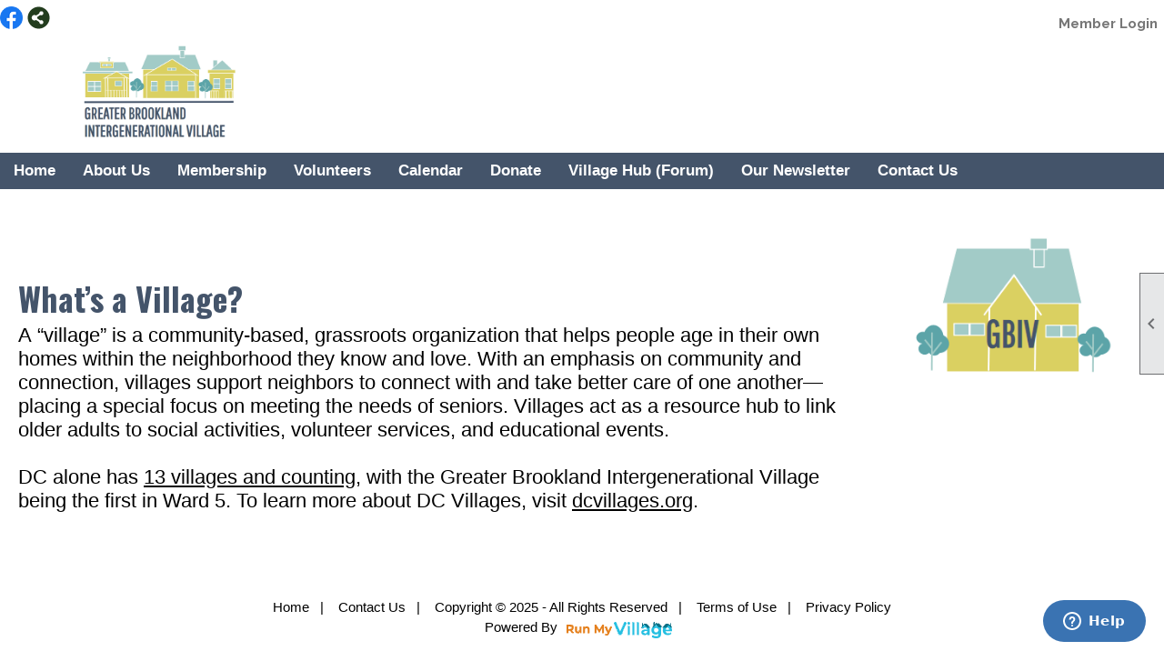

--- FILE ---
content_type: text/css
request_url: https://www.brooklandvillage.org/clubs/940536/css/fonts.css?v=4
body_size: 293
content:
@import url('//fonts.googleapis.com/css?family=Oswald:300,400,700');
@import url('//fonts.googleapis.com/css?family=Figtree:wght@300&display=swap');


--- FILE ---
content_type: text/css
request_url: https://www.brooklandvillage.org/clubs/940536/css/club.css?v=45
body_size: 484
content:
#header_cell { 
	background-color:rgba(0, 0, 0, 0);
	background-image:none;
	height:124px;
}
body { 
	background-image:none;
	background-attachment:fixed;
	background-repeat:no-repeat;
	background-size:cover;
	background-color:transparent;
	color:Black;
	font-family:'ProximaNovaLight',sans-serif;
	font-size:22px;
}
h1 { 
	color:#44546a;
	font-size:36px;
	font-family:'Oswald', sans-serif;
}
h2 { 
	color:#5da4a8;
	font-size:36px;
	font-family:'Oswald', sans-serif;
}
a { 
	color:Black;
	font-size:22px;
	font-family:'ProximaNovaLight',sans-serif;
}
h3 { 
	font-size:22px;
	font-family:'ProximaNovaLight',sans-serif;
	color:Black;
}
#header_cell.mobile-header { 
	height:100px;
	background-color:rgba(0, 0, 0, 0);
	background-image:none;
}


--- FILE ---
content_type: text/css
request_url: https://www.brooklandvillage.org/clubs/940536/css/custom.css?v=45
body_size: 728
content:
ul.horizontal.site-menu li, ul.horizontal.site-menu li:hover span span {
background-color:transparent;
}

ul.horizontal.site-menu {
text-align:left;
}
ul.horizontal.site-menu ul.sub-menu li { text-align:left; } ul.horizontal.site-menu li { float:none; display:inline-block; vertical-align:top; }

ul.horizontal.site-menu li span a,
ul.horizontal.site-menu li span span {
color: #FFFFFF !important;
font-family: 'ProximaNovaLight',sans-serif;
transition: all .5s ease;
}
ul.horizontal.site-menu li:hover span a, 
ul.horizontal.site-menu li:hover span span {
color: #FFFFFF !important;
background-color: #a2cbc7 !important;
}
#menu_container, ul.horizontal.site-menu, .site-menu {
background-color: #44546a !important;
}
ul.horizontal.site-menu ul.sub-menu { 
border-top: none !important; 
}
ul.horizontal.site-menu ul.sub-menu li span a {
color: #FFFFFF !important;
background-color: #44546a !important;
font-weight: bold;
}
ul.horizontal.site-menu li.sub-parent:hover ul { 
top:40px !important; 
}
ul.horizontal.site-menu ul.sub-menu li { 
background-color: #285442 !important;
border: none !important;
border-bottom: none !important;
}
ul.horizontal.site-menu ul.sub-menu li span a:hover {
color: #FFFFFF !important;
background-color: #5da4a8 !important;
font-weight: bold;
}
#menu_container {
border-top: none;
border-bottom: none;
}
#nav_header_container { padding-bottom:0px; }
.static-bar {
background-color: #FFF;
}
footer, .footer-container, .footer-container a, .footer-container span { background-color: #FFF; color: #000; font-family: 'ProximaNovaLight',sans-serif; }